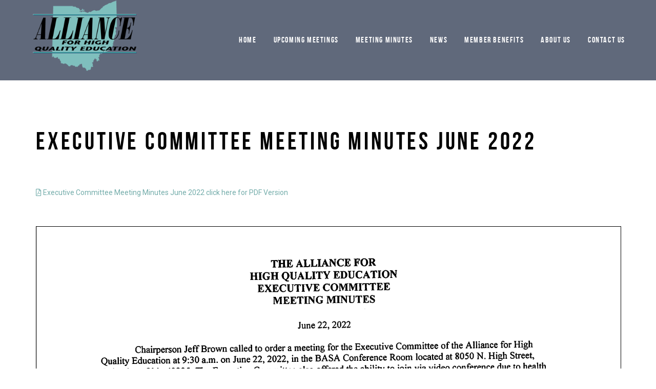

--- FILE ---
content_type: text/html; charset=utf-8
request_url: https://www.google.com/recaptcha/api2/anchor?ar=1&k=6LdC6YAUAAAAAJZqzC0oCETnMWrp0D-_jUjJutDZ&co=aHR0cHM6Ly9haHFlLm9yZzo0NDM.&hl=en&v=7gg7H51Q-naNfhmCP3_R47ho&size=invisible&anchor-ms=20000&execute-ms=30000&cb=wj6e444bg817
body_size: 49197
content:
<!DOCTYPE HTML><html dir="ltr" lang="en"><head><meta http-equiv="Content-Type" content="text/html; charset=UTF-8">
<meta http-equiv="X-UA-Compatible" content="IE=edge">
<title>reCAPTCHA</title>
<style type="text/css">
/* cyrillic-ext */
@font-face {
  font-family: 'Roboto';
  font-style: normal;
  font-weight: 400;
  font-stretch: 100%;
  src: url(//fonts.gstatic.com/s/roboto/v48/KFO7CnqEu92Fr1ME7kSn66aGLdTylUAMa3GUBHMdazTgWw.woff2) format('woff2');
  unicode-range: U+0460-052F, U+1C80-1C8A, U+20B4, U+2DE0-2DFF, U+A640-A69F, U+FE2E-FE2F;
}
/* cyrillic */
@font-face {
  font-family: 'Roboto';
  font-style: normal;
  font-weight: 400;
  font-stretch: 100%;
  src: url(//fonts.gstatic.com/s/roboto/v48/KFO7CnqEu92Fr1ME7kSn66aGLdTylUAMa3iUBHMdazTgWw.woff2) format('woff2');
  unicode-range: U+0301, U+0400-045F, U+0490-0491, U+04B0-04B1, U+2116;
}
/* greek-ext */
@font-face {
  font-family: 'Roboto';
  font-style: normal;
  font-weight: 400;
  font-stretch: 100%;
  src: url(//fonts.gstatic.com/s/roboto/v48/KFO7CnqEu92Fr1ME7kSn66aGLdTylUAMa3CUBHMdazTgWw.woff2) format('woff2');
  unicode-range: U+1F00-1FFF;
}
/* greek */
@font-face {
  font-family: 'Roboto';
  font-style: normal;
  font-weight: 400;
  font-stretch: 100%;
  src: url(//fonts.gstatic.com/s/roboto/v48/KFO7CnqEu92Fr1ME7kSn66aGLdTylUAMa3-UBHMdazTgWw.woff2) format('woff2');
  unicode-range: U+0370-0377, U+037A-037F, U+0384-038A, U+038C, U+038E-03A1, U+03A3-03FF;
}
/* math */
@font-face {
  font-family: 'Roboto';
  font-style: normal;
  font-weight: 400;
  font-stretch: 100%;
  src: url(//fonts.gstatic.com/s/roboto/v48/KFO7CnqEu92Fr1ME7kSn66aGLdTylUAMawCUBHMdazTgWw.woff2) format('woff2');
  unicode-range: U+0302-0303, U+0305, U+0307-0308, U+0310, U+0312, U+0315, U+031A, U+0326-0327, U+032C, U+032F-0330, U+0332-0333, U+0338, U+033A, U+0346, U+034D, U+0391-03A1, U+03A3-03A9, U+03B1-03C9, U+03D1, U+03D5-03D6, U+03F0-03F1, U+03F4-03F5, U+2016-2017, U+2034-2038, U+203C, U+2040, U+2043, U+2047, U+2050, U+2057, U+205F, U+2070-2071, U+2074-208E, U+2090-209C, U+20D0-20DC, U+20E1, U+20E5-20EF, U+2100-2112, U+2114-2115, U+2117-2121, U+2123-214F, U+2190, U+2192, U+2194-21AE, U+21B0-21E5, U+21F1-21F2, U+21F4-2211, U+2213-2214, U+2216-22FF, U+2308-230B, U+2310, U+2319, U+231C-2321, U+2336-237A, U+237C, U+2395, U+239B-23B7, U+23D0, U+23DC-23E1, U+2474-2475, U+25AF, U+25B3, U+25B7, U+25BD, U+25C1, U+25CA, U+25CC, U+25FB, U+266D-266F, U+27C0-27FF, U+2900-2AFF, U+2B0E-2B11, U+2B30-2B4C, U+2BFE, U+3030, U+FF5B, U+FF5D, U+1D400-1D7FF, U+1EE00-1EEFF;
}
/* symbols */
@font-face {
  font-family: 'Roboto';
  font-style: normal;
  font-weight: 400;
  font-stretch: 100%;
  src: url(//fonts.gstatic.com/s/roboto/v48/KFO7CnqEu92Fr1ME7kSn66aGLdTylUAMaxKUBHMdazTgWw.woff2) format('woff2');
  unicode-range: U+0001-000C, U+000E-001F, U+007F-009F, U+20DD-20E0, U+20E2-20E4, U+2150-218F, U+2190, U+2192, U+2194-2199, U+21AF, U+21E6-21F0, U+21F3, U+2218-2219, U+2299, U+22C4-22C6, U+2300-243F, U+2440-244A, U+2460-24FF, U+25A0-27BF, U+2800-28FF, U+2921-2922, U+2981, U+29BF, U+29EB, U+2B00-2BFF, U+4DC0-4DFF, U+FFF9-FFFB, U+10140-1018E, U+10190-1019C, U+101A0, U+101D0-101FD, U+102E0-102FB, U+10E60-10E7E, U+1D2C0-1D2D3, U+1D2E0-1D37F, U+1F000-1F0FF, U+1F100-1F1AD, U+1F1E6-1F1FF, U+1F30D-1F30F, U+1F315, U+1F31C, U+1F31E, U+1F320-1F32C, U+1F336, U+1F378, U+1F37D, U+1F382, U+1F393-1F39F, U+1F3A7-1F3A8, U+1F3AC-1F3AF, U+1F3C2, U+1F3C4-1F3C6, U+1F3CA-1F3CE, U+1F3D4-1F3E0, U+1F3ED, U+1F3F1-1F3F3, U+1F3F5-1F3F7, U+1F408, U+1F415, U+1F41F, U+1F426, U+1F43F, U+1F441-1F442, U+1F444, U+1F446-1F449, U+1F44C-1F44E, U+1F453, U+1F46A, U+1F47D, U+1F4A3, U+1F4B0, U+1F4B3, U+1F4B9, U+1F4BB, U+1F4BF, U+1F4C8-1F4CB, U+1F4D6, U+1F4DA, U+1F4DF, U+1F4E3-1F4E6, U+1F4EA-1F4ED, U+1F4F7, U+1F4F9-1F4FB, U+1F4FD-1F4FE, U+1F503, U+1F507-1F50B, U+1F50D, U+1F512-1F513, U+1F53E-1F54A, U+1F54F-1F5FA, U+1F610, U+1F650-1F67F, U+1F687, U+1F68D, U+1F691, U+1F694, U+1F698, U+1F6AD, U+1F6B2, U+1F6B9-1F6BA, U+1F6BC, U+1F6C6-1F6CF, U+1F6D3-1F6D7, U+1F6E0-1F6EA, U+1F6F0-1F6F3, U+1F6F7-1F6FC, U+1F700-1F7FF, U+1F800-1F80B, U+1F810-1F847, U+1F850-1F859, U+1F860-1F887, U+1F890-1F8AD, U+1F8B0-1F8BB, U+1F8C0-1F8C1, U+1F900-1F90B, U+1F93B, U+1F946, U+1F984, U+1F996, U+1F9E9, U+1FA00-1FA6F, U+1FA70-1FA7C, U+1FA80-1FA89, U+1FA8F-1FAC6, U+1FACE-1FADC, U+1FADF-1FAE9, U+1FAF0-1FAF8, U+1FB00-1FBFF;
}
/* vietnamese */
@font-face {
  font-family: 'Roboto';
  font-style: normal;
  font-weight: 400;
  font-stretch: 100%;
  src: url(//fonts.gstatic.com/s/roboto/v48/KFO7CnqEu92Fr1ME7kSn66aGLdTylUAMa3OUBHMdazTgWw.woff2) format('woff2');
  unicode-range: U+0102-0103, U+0110-0111, U+0128-0129, U+0168-0169, U+01A0-01A1, U+01AF-01B0, U+0300-0301, U+0303-0304, U+0308-0309, U+0323, U+0329, U+1EA0-1EF9, U+20AB;
}
/* latin-ext */
@font-face {
  font-family: 'Roboto';
  font-style: normal;
  font-weight: 400;
  font-stretch: 100%;
  src: url(//fonts.gstatic.com/s/roboto/v48/KFO7CnqEu92Fr1ME7kSn66aGLdTylUAMa3KUBHMdazTgWw.woff2) format('woff2');
  unicode-range: U+0100-02BA, U+02BD-02C5, U+02C7-02CC, U+02CE-02D7, U+02DD-02FF, U+0304, U+0308, U+0329, U+1D00-1DBF, U+1E00-1E9F, U+1EF2-1EFF, U+2020, U+20A0-20AB, U+20AD-20C0, U+2113, U+2C60-2C7F, U+A720-A7FF;
}
/* latin */
@font-face {
  font-family: 'Roboto';
  font-style: normal;
  font-weight: 400;
  font-stretch: 100%;
  src: url(//fonts.gstatic.com/s/roboto/v48/KFO7CnqEu92Fr1ME7kSn66aGLdTylUAMa3yUBHMdazQ.woff2) format('woff2');
  unicode-range: U+0000-00FF, U+0131, U+0152-0153, U+02BB-02BC, U+02C6, U+02DA, U+02DC, U+0304, U+0308, U+0329, U+2000-206F, U+20AC, U+2122, U+2191, U+2193, U+2212, U+2215, U+FEFF, U+FFFD;
}
/* cyrillic-ext */
@font-face {
  font-family: 'Roboto';
  font-style: normal;
  font-weight: 500;
  font-stretch: 100%;
  src: url(//fonts.gstatic.com/s/roboto/v48/KFO7CnqEu92Fr1ME7kSn66aGLdTylUAMa3GUBHMdazTgWw.woff2) format('woff2');
  unicode-range: U+0460-052F, U+1C80-1C8A, U+20B4, U+2DE0-2DFF, U+A640-A69F, U+FE2E-FE2F;
}
/* cyrillic */
@font-face {
  font-family: 'Roboto';
  font-style: normal;
  font-weight: 500;
  font-stretch: 100%;
  src: url(//fonts.gstatic.com/s/roboto/v48/KFO7CnqEu92Fr1ME7kSn66aGLdTylUAMa3iUBHMdazTgWw.woff2) format('woff2');
  unicode-range: U+0301, U+0400-045F, U+0490-0491, U+04B0-04B1, U+2116;
}
/* greek-ext */
@font-face {
  font-family: 'Roboto';
  font-style: normal;
  font-weight: 500;
  font-stretch: 100%;
  src: url(//fonts.gstatic.com/s/roboto/v48/KFO7CnqEu92Fr1ME7kSn66aGLdTylUAMa3CUBHMdazTgWw.woff2) format('woff2');
  unicode-range: U+1F00-1FFF;
}
/* greek */
@font-face {
  font-family: 'Roboto';
  font-style: normal;
  font-weight: 500;
  font-stretch: 100%;
  src: url(//fonts.gstatic.com/s/roboto/v48/KFO7CnqEu92Fr1ME7kSn66aGLdTylUAMa3-UBHMdazTgWw.woff2) format('woff2');
  unicode-range: U+0370-0377, U+037A-037F, U+0384-038A, U+038C, U+038E-03A1, U+03A3-03FF;
}
/* math */
@font-face {
  font-family: 'Roboto';
  font-style: normal;
  font-weight: 500;
  font-stretch: 100%;
  src: url(//fonts.gstatic.com/s/roboto/v48/KFO7CnqEu92Fr1ME7kSn66aGLdTylUAMawCUBHMdazTgWw.woff2) format('woff2');
  unicode-range: U+0302-0303, U+0305, U+0307-0308, U+0310, U+0312, U+0315, U+031A, U+0326-0327, U+032C, U+032F-0330, U+0332-0333, U+0338, U+033A, U+0346, U+034D, U+0391-03A1, U+03A3-03A9, U+03B1-03C9, U+03D1, U+03D5-03D6, U+03F0-03F1, U+03F4-03F5, U+2016-2017, U+2034-2038, U+203C, U+2040, U+2043, U+2047, U+2050, U+2057, U+205F, U+2070-2071, U+2074-208E, U+2090-209C, U+20D0-20DC, U+20E1, U+20E5-20EF, U+2100-2112, U+2114-2115, U+2117-2121, U+2123-214F, U+2190, U+2192, U+2194-21AE, U+21B0-21E5, U+21F1-21F2, U+21F4-2211, U+2213-2214, U+2216-22FF, U+2308-230B, U+2310, U+2319, U+231C-2321, U+2336-237A, U+237C, U+2395, U+239B-23B7, U+23D0, U+23DC-23E1, U+2474-2475, U+25AF, U+25B3, U+25B7, U+25BD, U+25C1, U+25CA, U+25CC, U+25FB, U+266D-266F, U+27C0-27FF, U+2900-2AFF, U+2B0E-2B11, U+2B30-2B4C, U+2BFE, U+3030, U+FF5B, U+FF5D, U+1D400-1D7FF, U+1EE00-1EEFF;
}
/* symbols */
@font-face {
  font-family: 'Roboto';
  font-style: normal;
  font-weight: 500;
  font-stretch: 100%;
  src: url(//fonts.gstatic.com/s/roboto/v48/KFO7CnqEu92Fr1ME7kSn66aGLdTylUAMaxKUBHMdazTgWw.woff2) format('woff2');
  unicode-range: U+0001-000C, U+000E-001F, U+007F-009F, U+20DD-20E0, U+20E2-20E4, U+2150-218F, U+2190, U+2192, U+2194-2199, U+21AF, U+21E6-21F0, U+21F3, U+2218-2219, U+2299, U+22C4-22C6, U+2300-243F, U+2440-244A, U+2460-24FF, U+25A0-27BF, U+2800-28FF, U+2921-2922, U+2981, U+29BF, U+29EB, U+2B00-2BFF, U+4DC0-4DFF, U+FFF9-FFFB, U+10140-1018E, U+10190-1019C, U+101A0, U+101D0-101FD, U+102E0-102FB, U+10E60-10E7E, U+1D2C0-1D2D3, U+1D2E0-1D37F, U+1F000-1F0FF, U+1F100-1F1AD, U+1F1E6-1F1FF, U+1F30D-1F30F, U+1F315, U+1F31C, U+1F31E, U+1F320-1F32C, U+1F336, U+1F378, U+1F37D, U+1F382, U+1F393-1F39F, U+1F3A7-1F3A8, U+1F3AC-1F3AF, U+1F3C2, U+1F3C4-1F3C6, U+1F3CA-1F3CE, U+1F3D4-1F3E0, U+1F3ED, U+1F3F1-1F3F3, U+1F3F5-1F3F7, U+1F408, U+1F415, U+1F41F, U+1F426, U+1F43F, U+1F441-1F442, U+1F444, U+1F446-1F449, U+1F44C-1F44E, U+1F453, U+1F46A, U+1F47D, U+1F4A3, U+1F4B0, U+1F4B3, U+1F4B9, U+1F4BB, U+1F4BF, U+1F4C8-1F4CB, U+1F4D6, U+1F4DA, U+1F4DF, U+1F4E3-1F4E6, U+1F4EA-1F4ED, U+1F4F7, U+1F4F9-1F4FB, U+1F4FD-1F4FE, U+1F503, U+1F507-1F50B, U+1F50D, U+1F512-1F513, U+1F53E-1F54A, U+1F54F-1F5FA, U+1F610, U+1F650-1F67F, U+1F687, U+1F68D, U+1F691, U+1F694, U+1F698, U+1F6AD, U+1F6B2, U+1F6B9-1F6BA, U+1F6BC, U+1F6C6-1F6CF, U+1F6D3-1F6D7, U+1F6E0-1F6EA, U+1F6F0-1F6F3, U+1F6F7-1F6FC, U+1F700-1F7FF, U+1F800-1F80B, U+1F810-1F847, U+1F850-1F859, U+1F860-1F887, U+1F890-1F8AD, U+1F8B0-1F8BB, U+1F8C0-1F8C1, U+1F900-1F90B, U+1F93B, U+1F946, U+1F984, U+1F996, U+1F9E9, U+1FA00-1FA6F, U+1FA70-1FA7C, U+1FA80-1FA89, U+1FA8F-1FAC6, U+1FACE-1FADC, U+1FADF-1FAE9, U+1FAF0-1FAF8, U+1FB00-1FBFF;
}
/* vietnamese */
@font-face {
  font-family: 'Roboto';
  font-style: normal;
  font-weight: 500;
  font-stretch: 100%;
  src: url(//fonts.gstatic.com/s/roboto/v48/KFO7CnqEu92Fr1ME7kSn66aGLdTylUAMa3OUBHMdazTgWw.woff2) format('woff2');
  unicode-range: U+0102-0103, U+0110-0111, U+0128-0129, U+0168-0169, U+01A0-01A1, U+01AF-01B0, U+0300-0301, U+0303-0304, U+0308-0309, U+0323, U+0329, U+1EA0-1EF9, U+20AB;
}
/* latin-ext */
@font-face {
  font-family: 'Roboto';
  font-style: normal;
  font-weight: 500;
  font-stretch: 100%;
  src: url(//fonts.gstatic.com/s/roboto/v48/KFO7CnqEu92Fr1ME7kSn66aGLdTylUAMa3KUBHMdazTgWw.woff2) format('woff2');
  unicode-range: U+0100-02BA, U+02BD-02C5, U+02C7-02CC, U+02CE-02D7, U+02DD-02FF, U+0304, U+0308, U+0329, U+1D00-1DBF, U+1E00-1E9F, U+1EF2-1EFF, U+2020, U+20A0-20AB, U+20AD-20C0, U+2113, U+2C60-2C7F, U+A720-A7FF;
}
/* latin */
@font-face {
  font-family: 'Roboto';
  font-style: normal;
  font-weight: 500;
  font-stretch: 100%;
  src: url(//fonts.gstatic.com/s/roboto/v48/KFO7CnqEu92Fr1ME7kSn66aGLdTylUAMa3yUBHMdazQ.woff2) format('woff2');
  unicode-range: U+0000-00FF, U+0131, U+0152-0153, U+02BB-02BC, U+02C6, U+02DA, U+02DC, U+0304, U+0308, U+0329, U+2000-206F, U+20AC, U+2122, U+2191, U+2193, U+2212, U+2215, U+FEFF, U+FFFD;
}
/* cyrillic-ext */
@font-face {
  font-family: 'Roboto';
  font-style: normal;
  font-weight: 900;
  font-stretch: 100%;
  src: url(//fonts.gstatic.com/s/roboto/v48/KFO7CnqEu92Fr1ME7kSn66aGLdTylUAMa3GUBHMdazTgWw.woff2) format('woff2');
  unicode-range: U+0460-052F, U+1C80-1C8A, U+20B4, U+2DE0-2DFF, U+A640-A69F, U+FE2E-FE2F;
}
/* cyrillic */
@font-face {
  font-family: 'Roboto';
  font-style: normal;
  font-weight: 900;
  font-stretch: 100%;
  src: url(//fonts.gstatic.com/s/roboto/v48/KFO7CnqEu92Fr1ME7kSn66aGLdTylUAMa3iUBHMdazTgWw.woff2) format('woff2');
  unicode-range: U+0301, U+0400-045F, U+0490-0491, U+04B0-04B1, U+2116;
}
/* greek-ext */
@font-face {
  font-family: 'Roboto';
  font-style: normal;
  font-weight: 900;
  font-stretch: 100%;
  src: url(//fonts.gstatic.com/s/roboto/v48/KFO7CnqEu92Fr1ME7kSn66aGLdTylUAMa3CUBHMdazTgWw.woff2) format('woff2');
  unicode-range: U+1F00-1FFF;
}
/* greek */
@font-face {
  font-family: 'Roboto';
  font-style: normal;
  font-weight: 900;
  font-stretch: 100%;
  src: url(//fonts.gstatic.com/s/roboto/v48/KFO7CnqEu92Fr1ME7kSn66aGLdTylUAMa3-UBHMdazTgWw.woff2) format('woff2');
  unicode-range: U+0370-0377, U+037A-037F, U+0384-038A, U+038C, U+038E-03A1, U+03A3-03FF;
}
/* math */
@font-face {
  font-family: 'Roboto';
  font-style: normal;
  font-weight: 900;
  font-stretch: 100%;
  src: url(//fonts.gstatic.com/s/roboto/v48/KFO7CnqEu92Fr1ME7kSn66aGLdTylUAMawCUBHMdazTgWw.woff2) format('woff2');
  unicode-range: U+0302-0303, U+0305, U+0307-0308, U+0310, U+0312, U+0315, U+031A, U+0326-0327, U+032C, U+032F-0330, U+0332-0333, U+0338, U+033A, U+0346, U+034D, U+0391-03A1, U+03A3-03A9, U+03B1-03C9, U+03D1, U+03D5-03D6, U+03F0-03F1, U+03F4-03F5, U+2016-2017, U+2034-2038, U+203C, U+2040, U+2043, U+2047, U+2050, U+2057, U+205F, U+2070-2071, U+2074-208E, U+2090-209C, U+20D0-20DC, U+20E1, U+20E5-20EF, U+2100-2112, U+2114-2115, U+2117-2121, U+2123-214F, U+2190, U+2192, U+2194-21AE, U+21B0-21E5, U+21F1-21F2, U+21F4-2211, U+2213-2214, U+2216-22FF, U+2308-230B, U+2310, U+2319, U+231C-2321, U+2336-237A, U+237C, U+2395, U+239B-23B7, U+23D0, U+23DC-23E1, U+2474-2475, U+25AF, U+25B3, U+25B7, U+25BD, U+25C1, U+25CA, U+25CC, U+25FB, U+266D-266F, U+27C0-27FF, U+2900-2AFF, U+2B0E-2B11, U+2B30-2B4C, U+2BFE, U+3030, U+FF5B, U+FF5D, U+1D400-1D7FF, U+1EE00-1EEFF;
}
/* symbols */
@font-face {
  font-family: 'Roboto';
  font-style: normal;
  font-weight: 900;
  font-stretch: 100%;
  src: url(//fonts.gstatic.com/s/roboto/v48/KFO7CnqEu92Fr1ME7kSn66aGLdTylUAMaxKUBHMdazTgWw.woff2) format('woff2');
  unicode-range: U+0001-000C, U+000E-001F, U+007F-009F, U+20DD-20E0, U+20E2-20E4, U+2150-218F, U+2190, U+2192, U+2194-2199, U+21AF, U+21E6-21F0, U+21F3, U+2218-2219, U+2299, U+22C4-22C6, U+2300-243F, U+2440-244A, U+2460-24FF, U+25A0-27BF, U+2800-28FF, U+2921-2922, U+2981, U+29BF, U+29EB, U+2B00-2BFF, U+4DC0-4DFF, U+FFF9-FFFB, U+10140-1018E, U+10190-1019C, U+101A0, U+101D0-101FD, U+102E0-102FB, U+10E60-10E7E, U+1D2C0-1D2D3, U+1D2E0-1D37F, U+1F000-1F0FF, U+1F100-1F1AD, U+1F1E6-1F1FF, U+1F30D-1F30F, U+1F315, U+1F31C, U+1F31E, U+1F320-1F32C, U+1F336, U+1F378, U+1F37D, U+1F382, U+1F393-1F39F, U+1F3A7-1F3A8, U+1F3AC-1F3AF, U+1F3C2, U+1F3C4-1F3C6, U+1F3CA-1F3CE, U+1F3D4-1F3E0, U+1F3ED, U+1F3F1-1F3F3, U+1F3F5-1F3F7, U+1F408, U+1F415, U+1F41F, U+1F426, U+1F43F, U+1F441-1F442, U+1F444, U+1F446-1F449, U+1F44C-1F44E, U+1F453, U+1F46A, U+1F47D, U+1F4A3, U+1F4B0, U+1F4B3, U+1F4B9, U+1F4BB, U+1F4BF, U+1F4C8-1F4CB, U+1F4D6, U+1F4DA, U+1F4DF, U+1F4E3-1F4E6, U+1F4EA-1F4ED, U+1F4F7, U+1F4F9-1F4FB, U+1F4FD-1F4FE, U+1F503, U+1F507-1F50B, U+1F50D, U+1F512-1F513, U+1F53E-1F54A, U+1F54F-1F5FA, U+1F610, U+1F650-1F67F, U+1F687, U+1F68D, U+1F691, U+1F694, U+1F698, U+1F6AD, U+1F6B2, U+1F6B9-1F6BA, U+1F6BC, U+1F6C6-1F6CF, U+1F6D3-1F6D7, U+1F6E0-1F6EA, U+1F6F0-1F6F3, U+1F6F7-1F6FC, U+1F700-1F7FF, U+1F800-1F80B, U+1F810-1F847, U+1F850-1F859, U+1F860-1F887, U+1F890-1F8AD, U+1F8B0-1F8BB, U+1F8C0-1F8C1, U+1F900-1F90B, U+1F93B, U+1F946, U+1F984, U+1F996, U+1F9E9, U+1FA00-1FA6F, U+1FA70-1FA7C, U+1FA80-1FA89, U+1FA8F-1FAC6, U+1FACE-1FADC, U+1FADF-1FAE9, U+1FAF0-1FAF8, U+1FB00-1FBFF;
}
/* vietnamese */
@font-face {
  font-family: 'Roboto';
  font-style: normal;
  font-weight: 900;
  font-stretch: 100%;
  src: url(//fonts.gstatic.com/s/roboto/v48/KFO7CnqEu92Fr1ME7kSn66aGLdTylUAMa3OUBHMdazTgWw.woff2) format('woff2');
  unicode-range: U+0102-0103, U+0110-0111, U+0128-0129, U+0168-0169, U+01A0-01A1, U+01AF-01B0, U+0300-0301, U+0303-0304, U+0308-0309, U+0323, U+0329, U+1EA0-1EF9, U+20AB;
}
/* latin-ext */
@font-face {
  font-family: 'Roboto';
  font-style: normal;
  font-weight: 900;
  font-stretch: 100%;
  src: url(//fonts.gstatic.com/s/roboto/v48/KFO7CnqEu92Fr1ME7kSn66aGLdTylUAMa3KUBHMdazTgWw.woff2) format('woff2');
  unicode-range: U+0100-02BA, U+02BD-02C5, U+02C7-02CC, U+02CE-02D7, U+02DD-02FF, U+0304, U+0308, U+0329, U+1D00-1DBF, U+1E00-1E9F, U+1EF2-1EFF, U+2020, U+20A0-20AB, U+20AD-20C0, U+2113, U+2C60-2C7F, U+A720-A7FF;
}
/* latin */
@font-face {
  font-family: 'Roboto';
  font-style: normal;
  font-weight: 900;
  font-stretch: 100%;
  src: url(//fonts.gstatic.com/s/roboto/v48/KFO7CnqEu92Fr1ME7kSn66aGLdTylUAMa3yUBHMdazQ.woff2) format('woff2');
  unicode-range: U+0000-00FF, U+0131, U+0152-0153, U+02BB-02BC, U+02C6, U+02DA, U+02DC, U+0304, U+0308, U+0329, U+2000-206F, U+20AC, U+2122, U+2191, U+2193, U+2212, U+2215, U+FEFF, U+FFFD;
}

</style>
<link rel="stylesheet" type="text/css" href="https://www.gstatic.com/recaptcha/releases/7gg7H51Q-naNfhmCP3_R47ho/styles__ltr.css">
<script nonce="YX6GkYGnagfiT5En5Yhw_w" type="text/javascript">window['__recaptcha_api'] = 'https://www.google.com/recaptcha/api2/';</script>
<script type="text/javascript" src="https://www.gstatic.com/recaptcha/releases/7gg7H51Q-naNfhmCP3_R47ho/recaptcha__en.js" nonce="YX6GkYGnagfiT5En5Yhw_w">
      
    </script></head>
<body><div id="rc-anchor-alert" class="rc-anchor-alert"></div>
<input type="hidden" id="recaptcha-token" value="[base64]">
<script type="text/javascript" nonce="YX6GkYGnagfiT5En5Yhw_w">
      recaptcha.anchor.Main.init("[\x22ainput\x22,[\x22bgdata\x22,\x22\x22,\[base64]/[base64]/[base64]/[base64]/[base64]/[base64]/[base64]/[base64]/[base64]/[base64]\\u003d\x22,\[base64]\\u003d\x22,\x22QC1QJcKZw5nCojJDw7DDuMKFw5/CjmogasOSfx0XWB0Jw7MVc1ZkWsKyw49xPWhuWnPDhcKtw4zCrcK4w6t2bQguwrfCuDrClj3DrcOLwqwbLMOlEX5dw51QDcKnwpguEsOww40uwr/DiUzCksOSE8OCX8KiDMKSccKXfcOiwrwOHxLDg0vDvhgCwqlBwpI3KFQkHMK5P8ORGcOzZsO8ZsOywoPCgV/CncKawq0cYsO2KsKbwpMjNMKbScOMwq3DuTs8woEQQBPDg8KAXMOHDMOtwqJJw6HCp8OBBQZOQcKYM8OLQMKeMgBfIMKFw6bCpSvDlMOswo59D8KxA3QqZMOowrjCgsOmQMOsw4URAcONw5IMdU/DlULDqsOFwoxhT8K8w7c7KRBBwqoPHcOAFcOlw5APbcKPCSoBwrTCs8KYwrRHw7bDn8K6Ik3Co2DCjmkNK8K5w6czwqXCjFMgRkELK2oqwpMYKEhCP8OxMW0CHFzCmsKtIcKzwqTDjMOSw4XDkB0sD8KYwoLDkS1uI8Oaw712CXrCqRZkan0Ow6nDmMO/wonDgUDDlRddLMK/XkwUwqHDl0RrworDqgDCoFNEwo7CoBcTHzTDgEp2wq3DsHTCj8Kowr4YTsKawr9+OyvDhQbDvU9hF8Ksw5sNd8OpCCgsLD5JNgjCglREJMO4KMONwrEDF3kUwr0fwpzCpXdpCMOQf8KVbC/[base64]/[base64]/A8OWw6QTw5hsb3bCtsOfwodMJg/[base64]/CncKZE8Opw7QVw6xiWEAiwroEPyzDmMKXw7zDmHccwoFZasK9E8OzDsK0wo0LOHlbw4bDp8OcKcKFw7nCgsO3RxVVScK2w5XDlcKQw5nDg8KuOn3CisKHw63Cpn7DngHDuCcjSwvDjsOGwqUGAMKDw7tXacO1b8OCw4ESYkvCoyDCuk/DuVTCicKfFQXDhAoPw5rDhg/CkMOELGFFw7jCksOcw5Qkw7x+LlpdSjVJMsKfwrxIw50Hw7fDtXY7w61bwrF4wrAlwrvCvMOuJsOpI15+DcKSwp5/[base64]/[base64]/wrEiJsKPfMO3wqY9w4fDlWxfwpxjwpvDscKqw57CuzVdw6LCjMOPCcKGw63Cj8OHw4gRbg8fKcO5dcONESMDwq4YJcOXwoPDmjkPLT7CssKdwqhWFMK0UEzDg8KsPn4swqxJw47DplrCqHxqMDjCosKMEsKewrooZC5+Mz0MSsKCw5x/[base64]/[base64]/w6fDv8Oiw68RwqNyw7zCiWlkw4d6w697fcKpwp7Dq8O7EcK8w4vDkB/[base64]/DoMOjOcOHCsK0b8K7w7HDhMKLwrhmVE9fbVZEGsK4w5vCpsOzwrDCosKow7dIwpcHaXYoWw/CuCtTw641PMONwp3CtivDm8KBZx/[base64]/DgyAtwrHDoi3DkAIKImYRw6ACaMKAG8Kew7k8w7AOB8Onw6vCoEXCpizCpcORw7/Cp8OrXgTDlzDChwdywqAew61rDCYdwqjDq8K7LlBcXMOvwrdBKmF7wql7OGrCl0h/[base64]/Dn2zDgHbDrX8cwo5Owo4Iw4FewqXCuCrCgS3Ciyhjw7oiw4ROw5TDnMKzwqbCmcOyOGTDv8K0aW0dw6J5woRlwqp0w5gSOF1Fw4jCiMOpw4zCisObwrdrd25cwrRZOX/DpcO9wqPCg8KawrhDw7sYGhJkTC1VTwRMw4xgwrjCm8K6wqbCtRHDmMKUw43DhGdFw7x2w5VSw4jDijjDp8K3w6bDuMOMw6zCpRkBccO9XsK3w7R/[base64]/CujJBwoFMMlPCnFkNaUjCkcOZw4o5woRXCsO9NcO0wpDDqsKYdVvDgsO2XMOJchEHFMOxYQ1sOcOJwrUqw6XDgknDkjfDsFxmdwJTcsKhwpPCsMKKalrCp8K0AcOJSsOPwrLDgz4RQxZ4wqrDg8Ojwq9Dw4/Dk0DCkDnDh185wr3Cu2fDqT/Cu1s4w5gVP1Jdwq7DgGjCucOGw7TCgwbDvsOkDsOQHMKawokgU2Ylwrx3w6k0bQ7Cp3/DiQjCjTrCqCvDvcK9BMO9woh1wqrClB3DgMKkwrYuwqrDrMOuU3pQUMKaOcKiwoJewow/w5cQD2fDtQHDmMO0Vi/CocOeRxZAw6d0NcK/wrU3wo1+XBJLw6TDnTzDlwXDkcOjDcOBO27DsCdCecOdw6rDjsOqw7HCnRdKeTDCo1LCusOew73Dth/CljvCi8KiRgHDg2nDj3DCiz/DgmLDrMKIwqw2VcK6O13Ckm57LAfCmMKkw6kMwq0LTcOowo9ewrrCgcOHw5ABwqfDiMKkw4DChmjDgTccwrnDoAHCmC0wTVJBYFA+w44+S8OXw6Qqw5RowpnDnyzDp2l5Mylnw7LCvcOUOQ0Wwq/Dk8KWw6/CgsOpCjTCkMK9RkrCoTHDvgLDtcO8w73Chix2wqsZeTttMsK/D2rDoVoLG0TDosKLw4nDusOtZ3zDvMKAw44NDcKbw7zCv8OGw6PCrMK5WMOXwrtwwrA/wpXCiMKUwpXDhsKLwo3DvMOTwqbCk089PBjCscKLdcOyexRwwoBWw6LCnMOIw5jClALChMKNw57DvF5Pdn1UBQ/[base64]/DtyjCt8KDBENbw5ESDsKBwow2RsK1wpMQBX3Cjk7CpjBfwrHDusKIw7kkwp1ZbQPDlMOzw47DtREQwq3CjAfDvcOAOWV2wodpCsOow5xsLMOmLcKlRMKPwozCo8O2wrsMY8Ksw4sNVDnDjiZQH1/DgS1FScKqMsOLCA8bw5hDwovDhMOTZ8O0w43Dj8OkAsOqNcOQYcKjwo/[base64]/[base64]/w4zCgCDChQcZccKyW8KZKsO5YcKpD0nCsCwDICw7cWPDty98w5HDjcOAQ8Okw79VecKbMMKdXMOASVp2HCNdNHLDpVYIw6N/w6HDiAZEbcKmworDiMOxGMOrw4lDBBIQO8Kxw4zCnAzCpCDCk8O7Z0pUw7oSwoJvRsKRbS3CtsOtwq3ChDPCtBkmw7PDnBrDrg7Cp0Ztwo/Cr8K7woVZw49WOsKMFkzCjcKsJsK0wp3Dtx8ywrvDgMKmUjFHCsKyGD0bF8OzXGvDncKzw4TDjmRTPTgow7zCrMO/w7tVwrXDsXTCrhlgw63CpiROwqkDbTU2ZmDCjcKzw4jCksKxw6c3HyzCrnh1wpd2PsKFRsKTwqnCuwolcQbClUTCsFk2w6A/[base64]/Dn8K9w60eGyrCjsOCwq3CpUTCv3cCwr4Iw4JEw4HDo3HCgcOOG8KSw4wRC8K3b8O5wphnG8OUw6pvw6jCiMK0w5XCtxbCjXFMXsOzw6kRGTDCv8OKEsKoGsOqbR0rc0/Cq8OwewYNW8KJbcOSw4gtFkbDjiYgEgovwrUZw7JgQsK5JcOgw47DgBnCjmFxe1TDqDvDosK2C8K4YR0GwpQnZyTCs2VIwrwdw77DgsKdM1LCk0/CmcKFT8KiXcOow6UsfMOWOMOzdEPDvBpqL8OWwonCnC0Uw7vDnMOVdsKvbcKMGUF4w5l0wrxFw4kFOzIEZEjCkCrCjsOPAwEew7bCk8Kqw7PCkjJEwpNqwpXCtjrDqRA2w5jCvMONAMOKAMKLw795KcKwwpIQwp/Cv8KrbhECe8O3JsKMw6bDp0cTw4sdwrXCr2/DrEtrb8O0w5xgwrhxMlzDsMK9SXrDlidhYsOcT03DqFHDqFnDpxURPMK8AMO2wqjDtMOnw6vDmMKCfsKIw67ClBPDsWTDlitnwplkw45gwrZtI8KPw7/DrcOBGcKUwojChSzDiMKzcMOLwqPCm8Oww5/DmMKnw65Mw5QAwoZ6WAzCvRDDvF4SScKtdMK4ZcOlw43CghxEw54TZDLCoV4Pw680XhzDmsKlwobDvsOawrzDtxEHw4XCvsOSIMOkwpVdw5IdHMKRw7dzMsKOwrjDh0nDisKPw4LCnQ0WJcKRwpxFGjfDmMOMUkHDg8OxDVh0QS/[base64]/Ds20Xw7bDj8O7w4pVIsOyJgXCn8KsVDXCqV9qW8O5G8KmwovDscKxS8KsEcONBVRkwpzCp8OJwoXCs8OafC7DhsOkwogsKMK1w7rDpMKOwoRKMi3CvcKRSCR7VAfDusOjw5DClMKQXkwEWsOgN8Oyw4wtwq0aZH/Dk8Ohwp0pwo/CmUXDhWfDucKpUMOtUhEHXcOYwoh+w6/DmG/DrcO4IsOwfg7DqsKAWcKjw4gMQSoEIhloSsOjdGfClsOrL8OowqTDksOLC8O8w5p6wozCpsKpw5UnwpIJFsO2IBZ+wrJKXsOqwrVFwo4ww6vDpMKOwrfDjyzCuMKpFsKBKkkmfVpeGcOER8K/wolpw7TDm8OVw6PDoMKHwovCuSoIAUgWInZOJj8+w4PCrcKtJ8O7eQbCt13DpMORwpzDvjjDmcOswpczKUbCm0tRw5ICIsO+wrgjwqV6G3TDmsOjAsO/woxFQR8/w4zDtcO5NRLDgcOiwrvDjAvDvcKADCIfwpV+wpo5TsO5w7FCQnfCkEZDw7YcGMOXe3HCtjrCqTnCrQJKHcKoPcKMdMOYK8ObccO8wpwmD05cFRTCnsO2aBTDv8OAw5rDvSDDmcOkw6EifQDDrTDCuFB5wokZe8KORcOnwrxqckccTcOuwrJ9IcOsRB3DhS/[base64]/[base64]/w7V0wpPDnT/DvngwCT8feHfDocK5w6x5WmU/w47DjcKEw47DvGfCocOSR3B7wpzCgWILGsKawpvDg8OpTcOgL8Kawo7CoGl/HWTDhT3DrMOWw6XDhFrCjcKQDTrCkcKiw4MqQCjCsmjDtlzDlyjCrwwXw6/DiThYbz4QS8KxTTgAYznCtsKmWn0uZsOqCsK1wp9GwrVEXsKzOWhwwpDDrsKNFyvCqMKNP8KSwrFxwoMCIyVRwo3DqSXDggY3w60Gw7lgI8O1wrYXNDHChMOEQGxjw6TDqsKnw5HDkcOIwoTDgknDuDDCoFPDq0TDi8KoRkzCt3UuJMOtw554w5TCsVrCkcOcZn/[base64]/ORfDtcOrw6TDkcKUw4QXw4Eyw77CtFTClUN3ZsKvHhs+WhjCicK5LTHDu8OKwr/[base64]/DhjtHwpvDqCQLScOKHFIIDMK3H8KoKiXDrcK9EcOPw5DDtsKzOhxrwqJNSQsuwqVTwqDDksKRw5bDth7CvcK/w6sKEMOvTU3Dn8OSbCQiwqPCmWDCjMKPDcK7QVVOMRrDgsOnw4PChG7CuT/CisOywpREdcO3wpLCqmbCo20MwoJIJsK3wqLCm8Klw5TCusOqXwzDuMOJGD7CoR9vHMKiw6cgL19oejghw6ZUw5c2UVQowpjDgcO/[base64]/wp/CjMKjNcOhWsOnwqdYJsOkwoAPw6DCqMOvwpBawroTwoXDpTkyW2nDo8KOf8KQwp3DgMKOd8KeSMOTB2rDhMKZw5DChDBUwo/DmcKzGsOiw7k9AcKww7/CvjkeH1QTw6obY3/DvXtMw7jDn8KywqFywqfDisOUwr/CjsKwKnLColXCkCLDvcKEw7kfYMOFZMO4wqF/Ok/CpkfChiEUwpxQCmbCpsKqw5zDrh8tBjhcwqRawrhnwol5ZQTDvVzDnlZowqxawr0hw5Faw5zDgV3Dp8KGw6HDlsKQcAMcw5DDvQDDs8KWwqLCvyfCqkApVlYQw7LDskzDvgpJNMO5QsOow6UYH8Onw63DqcKUEMOFf1RfOyIxUMKIScKmwqo/G03CsMKwwoEaEmYiw6MzTSDDk3HDmlNqwpbChcOFSnbCriwhAMOfJcOtw7XDrCcBw55Xw6/ChTZmLsOaw5LCisORwojCvcK9wr0gYcK6w4EVw7bDgjhQcXsLMsKSwr/[base64]/ClVjDt2IJwo3DgS7Dp8KEOiscAgXCj8KBXsKGYlvClCLCm8Kyw4EDwq7ChTXDlFBgw6HDjG/[base64]/w5jDjBXCucKewpUiw4gtw4creEPDuHsXw4HCqU/DhcKHVcK7wpwEwp3CocKBQMO3ZMKswq9tYQ/Cmj1vAsKaV8OYWsKBwo8VJk/CvcOhUcKdwoTDpcOXwrUVJylXw4XCi8KnAMOOwpczRQjDpD3Co8OwdcOLK20iw5zDocK3w4E+H8ORwoRbb8OPwpBGecKOwppMbcOHOBYqwokZw53CvcKOw5/CkcKaUcKEwp7Cn1IGw6PCkWXDocKccMKxNMKew48bCcKONcKKw7YMU8Ouw73DrMKSS0IQw5N/EsO4w5Vsw7tBwp/DnjbCpHbCnsKxwrHDnsKGwprCiAjDisKKw6rCi8ONNMOKHVRfBgh3HGDDpmJ6w6vCnXTCicOZWjBQfsKFYVfDsxnCvzrCtsOhNMOaLCLDkcOsbWPCiMKABsO7ThrCsVzCvCrDlj9eLsKRwodyw4LCmMKXw5vDn2XCu2w1N11XbWh7UMK2BgV3w4vDusK/UyAWW8O7cXxswqTCscOxwoVawpfDuHTDq3/Dh8KJJD7Dr0Q0T24MCw1tw5QLw5TCt3vChcOxw7XChHYQwr3DpGAhw4jCvhN/Pi7CvkzDhcKDw4JxwpzCuMOtwqTDu8Kzw4gkHRRTfcKqBVdvw4jChMO4HcOxCMOqS8Kdw4HCrQQhA8OQLsO+wq98wpnDuBrDqFHDo8Kaw57DmU8Ff8OQM2Z3fiDCs8OQw6Qtw73Cq8OwJgzCliElFcOuwqhQw4g5wopOwq3Du8OFdH/DnsO7wr/CoGvDkcKsYcOJw69mw5rDtijChsKzC8OGGQoXTcOAw5LDkhMSe8K7OMO7wrd+GsOHNCYvKcOjIMObwpPDpThAKxglw5/DvMKQNXTCl8KMw4HDlBvCmHvDi1TCkz0vwoHCtsKXw57DnRAwD2F7wo10YsKwwrkLwrjCpBvDpjbDjg5qbyLCgMKPw4TCocOuTA3ChH/Cl0jDhgjCncK+YsKMFcOvwqZvDsKcw6JVX8KKwrYWRcOnwpFuUlJZS3zCusOdTx7CrAXDhmbDviXDn1ZHBcKhSDNKw6TDicKsw7Ngwo8WMsO5RS/[base64]/CssKQP13Dsml8wojCnMOcw6Fgwo3Cn8KSCcO/M1bDnWXDj8OBw6XCvDkFworDssKSwo/DlGh7wpgPw5J2VMK+PsKGwr7DklF9w4oPwr/DkikLw5fDgsKRSi/DucOdLsOPHTgbIU7CsCRqwqXDtMO9VcOWwoXCrcOTCl4Jw7FBw7k4KsO6NcKAADNAD8OeVykOw75QKcOOw7zDjklSbMOTOMKSBcOHw5dBwoJlwpPDhsKvw4bDuiAtXi/[base64]/Dml9ZOThRw4DDm8KINcOPSsKWw7YZwoTCpcKle8K9wr8Jwq/DrCQEWAZFw4XDt3h6FMO7w4A/wofDjsOQczdACsO1Nw3CgHXDrsOLJsKXPRfCi8O6wpLDqBvCnsKRaCEkw5VpbTzCgSkTwqAjPcKewo8/EsORRWLCtVoXw7ovw7rDo3Nwwq1QOcOPZVTCvRDCoH5PBRJSwqYzwr/CmVclwppow41dcQ/CgsOTGsODwrHCkRAtZCJjEATCvMOfw7bDi8OFwrRVeMOcWW5zwo/[base64]/CvngAw53DssOFPDMGwqXCknZPLmRow4LCjGIrTXHChzvDgV7Dh8K6wrjClWbDr3PCjsKRJU0NwrTDu8KSwpDDpcORCMKGwpI2SXvDnj8xwp7Dl1ZzZsK3aMOmZSHCsMKiA8KmacOQwrMZwovDon3CrMKsCsK4a8Orw7k/cMOow6hEwofDj8OZLm4ncsKow5RiXsKrQGPDpMOOwptQZsKFw4jCoBrDrCEEwqAMwodEasKgWMK8PRfDtWVmesO9wojCjMKZw6nDtcOZw5LDgXfDsW7CqsKaw6jChsK7w6rDgi7Dk8OLSMKHRlvCisOWwqHCrcKaw5TDmsKDw65VYcK3w6p/RUx1wpknwqpeLsK4w5rCqknDr8KwwpXCisO6BwJAwo01w6LDr8K9wr9rSMKlHVrDisOqwrLCrMOhw5bCiiLDuD/Cu8OYw7/Di8OOwoE3wrhOJcKMwoY3wpZea8OZwroceMK1w4thSMKVwqhGw4RLw5PCjirDrRDCoUHCgcOnK8Kww5FPwpTDkcOcEMKTFAFUO8KrQ018a8OCZcKLVMO9IMO/wqzDqXfDvcKPw5rCgQzDoSRZKTrChjAfwqlpw6oJwrXCjgDDiwDDvsKRF8OhwptWwrzDksO/[base64]/CuVnCisKbB8OjHcOqW27CqsK1Q8OfcGrDkRPCg8K4AsO+wpnDsBMkSSsxwrPDt8KKw5jDtcOEw7LChcK/bQd0w6fDg1DClMKywq10cSHCq8ONb35WwqrDrcKRw74Iw4fCqQsLw5s2wrlJSgDDryAvwqnCh8OHCsKmw4hJOwlLYhvDtMOBLVTCqMORJ1ZFwonCiHBXw5PDj8OJS8Odw6nCq8OpDWgrJsOyw6Y1WMOTe1gnCcOdw7nCjsOjw7jCkcKoFcK6wrgmW8Kawq/[base64]/NVHDqnNxFygMw60mew3Dqy81KwfCsQ1qwp51wrdxOsOOQsO5wozDoMO8esK/[base64]/ckt3aF8NBsKKwqjDsHkxwqcWP1rCt8KsZsOWOMOCdRdBwpjDkTp+wrzCkAnDo8OOw5U8eMKlwox3ecK0RcKAw5wHw6zDp8KnfzPCosKvw7LDp8OcwpnCm8K+eGATw5g+C0bDrMKKw6TCrcOlw7bDmcOGw5LDgnDDjwIbw6/[base64]/Dr8KZREktdsOZwo0nw68UwpM+OTZxZDIjD8KUccO/wrTDkMKawqrDpDjDi8KdJ8O6CsKVEMOww5XCmMKaw5TChxzCrzwdC1lCbnHDo8KaWsOXd8OQFMK2wophOEB4CUvCqyvDtmd8wqnDsEZMQsKQwofDqcKkwrl/w7t0w5nDtMKJwrLCkMKJH8K3w4rDtsOywpcDOTrCnsO1w6jCocOhd3/Dp8O+w4bDlsKWJFPDgSI8w7R0BsKIw6TDmXlBwrgldsOyLHwaZyp/[base64]/w5HDqShjIyPDlsOKw5oaw5/Do0dwAMOHwrlKwrXDtsO/w63DsXdVw4/CocOhw79twqZlX8Ovw73CqsKMBMO/LMKjwpjDvsKww59Jw7rCqMOcw5dTdcKpOMOaKsOFw6/ChkHCmMOiMSHDnHLChVILwonCssKBJcOCwqYSwq01OkYywpBFM8KDw4I5IHM1wrkNwrfDkWTCssKNGVgywoTCoWtIesO3wp/DssKHwpjCtiHCs8ODHQYYwpLCiHYgDMKvwo4dwo3CtcK2wr5qw6s1w4DCn1pXMT7CtcOgXVUVwrPCjMKIDSJvwr7Dr2DCriogPk3CgUgGZEjCjVLDmz9uETDCssOEw53Dhg/CtWgAJsOJw7A4LcO4wpIvwpnCvMKFNQJ7wrHDsB3Cpw/[base64]/Du8OlMBvCv2/CtyfDt1DDoMK7fMObbhbCjsOGWMOcw4ohTxDDm3rCux/CtwlAwrXCvgFCw6jCpcKqw7J/woZ8c0TCscKFw4Z/WE1fU8K6wonDg8KbNcOFGsOswoU/KcKPwpfDt8K0Fz92w5DCjB5DaCNfw6TCnMKUP8OtdgzChVVnwqFhNlLCgMOFw5BJcC1CFcObwosQfcOXI8KrwoN0w7BaayXCqklHwp7ChcKLLWwLw44/wrMWZMK+w7HCvizDi8OcV8K4woLDrDdzL13Dr8Orwq/[base64]/wox8wpt9w6TCg8O2HcOBUnLChMOuO8Kcw6LCpjJhwoHDqlLCjB/ChMODw5jDg8OMwoc2w48yUQEEwokydB5Ew6fDhcOJFMK3w5fCpcK0w51WZ8KGLi0Dw5ETDcOEw4cQw60dWMKYw7kCw54qwqTCpcOaKSjDsBLCo8Oyw5bCk1tmKcOBw5PDmnVIFkzChHJMw79hE8OPw4sRb0/Dv8KIaj4Mwpt0ScObw7bDi8K3D8OtUcOqw43Co8O8UhMWwpMmJMOJYcOjworDiHrClcK2w4HCuic2aMO9BxvCphkTw7NxVCtdwq/CvFNNw6nCucOMw6UZZcKRwpDDqsK5HsOAwrrDlsOewrjCmATCu1BPYGTDt8K8B2tqwrrCssKPwo4aw67DlMO0w7fCkkRID3wUwpZnwrrCuSsOw7ASw7FTw47Dr8O8ecKsUsO/w4/Cr8KcwqPDvmRYw5jDk8OLXSZfB8OBAGfDognCpnvDmsKiUcOswoXDpcKmDkzCrMKDwqp/esKGwpDDoXDCrMO3LVzDvzTCsF7DjTLCjMOMwqsNwrXCqgTCsWE3woxaw5Z2I8KtaMOgw5Mvwr1ow6DDjHbCt29Iw4fCvQLCvGrDvg1ZwoDDkcKww4Zzdi3CohvCpsKYwoMlw5HCp8OOwojDhmvCsMOpwoXDrMOtwq03CQLCrS/DqBtZKUHDpmAnw5InwpTCoX/ClF/[base64]/DjcKHIxQnw4ZGw5pjwrjDvkfDg8O6DlzDp8Olw7ltwqoFwrkpw7nCjlFnEMKSOsKbwqEBwogZGcO7EiEALCbCjXXDkcO+woHDiUUBw47ClnXDvsKgKEjDlMOYAMObwo4SA0/DuiRQcBTDl8KvNcKOwqIJwqwKNjJ6w5HDoMK4BMKZwqRrworCs8KaCMOuTDl2wq8sMcKswq7CnjLCqsOJR8OzfHXDlHh2DcOqwpMfw7zDmcKaFlhGDVZbwrpewpYTEMKbw602wqfDrHlzwqnCkWFkwqDCpiF/ScOpw6TCi8Oww5LDmHwOA2TCoMKbciRsIcOlOz7DiH7CosOBXELCgRZDOWrDsRXChMO7woHCgMOmBGnDjQQbwqzCpiMIwonDo8KWwqh7w7/DjgVZBA/DpsOYwrRQLsOcwoTDuHrDn8KDdCbCp2RvwoPCkMOhw7gGwpgCbMKEBX4PacKNwqcJY8OGS8Odwq/CocOzw7fDihJMI8OSRMKWZTTCuE1Owp5YwqgCW8OwwrLCoT3CqXhRSMKtTcO8wrEUETcQASQZUMKawoDChiDDlMKvwojDnAwAKw8KWDBfw5wRw6TDrUFowobDiUbCsG3DicOZA8K+NsKOwqFbRS7DhMKJCwnDgcO4wrfClgnDs3FSwq/CrgcHwoDDvjzDpcONwpxewqzClsOFwpMUwo1Qwrpbw7YvIsK1CcKEB0/DucK+OFgMdMKww4k2w47DvWbCsAZTw6HCo8OUwrNnGMO6KnvDtsO4DsOdRh7DsFnDucKTfCBxDDfDn8ODZVzCnMOdwr/Chg/[base64]/[base64]/ccOgwpYtw4jDusKQERzCscKrb8OaXz9idsO+Cl/CjBgGwqrDlS7DjCHCrS3DhwvDnUgKwqjDgj/DvMOCFmQ5KcKMwoRlw7www4DDkQEGw7ZkNsKqWinCscK9D8OsYEHCiC3DuSk9BBEvA8OGcMOqw5cZw4x7O8OlwoTDrUoGNHjDtsK/[base64]/DrMKKcmzDgRECwqfCncOUwrnDl8KOIjtlwpB5wpzDmRgbUcOPw4DCgDIvwrJRwrRpFMKQw7jDn3ZIE0BZIsObOMOuwrBlPsKhBS/Dv8KZOMOfCMOKwrYKSsODYMKxw4JaShrDvRHDnh9Ww6piQ0/CsMKSUcKlwqlqe8KfUsK+FljCvMOOTsKBwqPChMKgGlJLwqNPwqbDsXBqwrnDvRoMwoLCgMK5IWxuJjUFTMO2T2LCihlXbRFyPAPDkjLClsOfLnc7w6JEAcO3D8K5c8OQwo5BwpHDpVlbECLCnDNVXxVnw6VJTxDCjcOMAE/DqWtowqkpIQwtw4rDp8OiwpjCl8Omw7Fjw43CjipowrfDqMOiw4PCusOeYw91FsOEXjnCucK9U8OnLAPCgik8w4/CrMOWw6fDs8KUwo9WI8KQCgfDiMOLw68Dw6HDvz/[base64]/[base64]/Ch8KFwpQjw7ZvdMKHw7XDjcO1wpPDiMONTVPDuVxeNF/Dq0hSRRIwecKPw4UWfsKIY8KzUsOSw6c/UsOfwoIRKsKGX8KReEQAw6vCsMOxTMKlTBk5TcOpQcObw5vCuREoYyRPw7dnwqfCjMKyw4kAAMOmRMOFw4oZwo/[base64]/CusODw4LDiXdFcxHDqyFKw7ZXw51aS8KiwpfCgcKQw4gGw4zCkwMLw6jCqcKFwpLCqXUhwrACwpJfGMO+wpTCpCHCiVXCuMOCXsOKw4zDhsKJM8OVwq3CrMOrwpk5w59PbU3DqcKFCyd+wq3Cp8OIwp7DssKawoZKwrfDkMOWwqMPwr/Ct8O0wr/CvsOjbEo0SS7DjsK7EsKPPgzDpgEpHATCqiNKw7rCqyHCo8OjwrAHwoI6VkhZfcKNwpQBOEd8wobCjRwHw6zDosO5dB9zwoQ1w7HCpsOYBMOAw7vDlH0pw73DncOfKlnCk8Kqw4rCnzpFC3Nsw7hdLMKJcgPCgijDosKKGMKBH8OIwrzDjBPClcOEc8Kgwr/DtMK0AsO1wrhDw6/CkiB/acK1woAQYw7ChDrDqsOZw7TCvMKmwqkzw6HCl1dPYcKYw65Gw7k/w4orwqjCqcKRBMOXwoLDk8KQCjlpF17DpG9HD8Kvw7UMdUs+f1zDs0rDlsKSw6ACD8KHw55MasO4w6vDu8KFWMKKwr1qwp8uwpvCp1LCgRLDkcOsPMKKdsKqw5XDlGVHaU4+wo7CmcOoX8OTwqo0MsO9J2rCm8Kww4HCvh/CvMKzw7TCosOKT8KMdz5yUMK0HAUlwopcw7vDkzZPwpJmw4kTTAfDncKpwrpOLMKLwrXCnBEILsOUw6/DgXLCiC0pw54EwpwKL8KaXX4rwqTDqsOIGCJQw68/w7HDoC4cw5zCvhIQYw/CqDY7Z8Ktw7jDt0JiAMOXf1N6McOnNg4Lw7PCjsO7JifDnsOEwqHChRQUwqzDlMOowqg7w7jDvMKZFcOnF2dSwp7Cqj3DpAEpwonCsxl/wrLDm8KqcVgyL8OoKjdVdFDDisKxZ8KIwp3DjMOgen8Wwq1BDsK3eMOUOMOPJMOGOcOKwrnDqsO8CmHCqAl+wp/CrsK8bcOaw4hqw7vCv8ObGiN5fMOKw5vCr8OufQsyYMOWwo9hw6PDiljCgcOCwoN/[base64]/RMK/KQQcQ8K0w6bDmm9sWXXDiSl9WmcJI33DvlLDjw/Cri7CusK1AsOnT8KyIMKEAMOrUEwcLxdTeMK8RGQTwqvCosOFScOYwq58w5tkw73CgsOQw58twrTDvjvCvsOSIsOkwpBbAFEuexnDpT9fLTjDoirCg3wqwqEbw6vCvxozEcKQPsO0AsKdw7/DowlJCXnCpMOTwrcMw6MPwo3ChcKywqFqZEYNHcK/YMOUwrBOw5piwo4KTMK1woBKw65zwogJw7/DgcOWJcO4eyBrw4DCmcKoMsOAGjrCtMOPw7bDqsK2wpood8KZwpLDvCXDp8Oqwo3ChcOGHMOJwpXCo8K7QMKnwpHCpMKhbsKdw610JcKrwovCrcOhXsOAT8OXJTbDpVUvw5U0w4/CpcKcF8Khw4LDm3QewpvCksKswr5mRi3DmcO/LsKUwqTCnyrCqEJhw4Y1w7lewox4YSLDkFkVwpnCs8KUS8KcAU3CksKvwrkXw6nDoDNnwqJ4JSvCtnPChB1pwoAcwqlhw4ZcaFHClsKlwrENQA89Yl4bRnpBacKOXxILw7t8w4zCvsO/wrh4EGFyw54ccyx9w4jCucOseUDCqXlGCMKwY3ByO8Ojw6jDgMO+wospFsOGUmc/PsKuZsOawpoWCsKfU2TChcKQwpjDqcOuJsOXdC/DnMKKw6bCgjXDs8Kqw7x/w6IgwoDDhsKdw6kTMC0sWcKCwpQLw63CkSsPwrU+QcOaw74Cw6YNK8OQE8Kww6PDuMOcTMKVwqwDw5LDk8K5MDlVMMKqNifCrMOUwqU4w50awo8yw63DkMO1dsKZw5bCssKxwrZhN2TDgcKmw6HClsKXPAxaw7bDs8KVDFzCrsOFw5bDusOrw4/DucOqw6cKw6nDlsKHY8O1ScOkNjXDjU3CgsKtYAXCucOEw5DDpsOHTBA/[base64]/Cj8Oqw7VED37ClCjCn1RKw48Gw69/[base64]/DvMOswqNvURNewrpmw7huw4jCmcO1w6DDoMKwIsO5UF4kw69Twp1/wr1Ow5PDgcOVbQnDqMKOY2HCsjbDox/DmcO0wpTChcOrCcKBWMOew4QXMMO8IcKbw68yf3vCsknDnsO+w4jDl3QefcKHw5ocV3kKHDs3w73DqGXCpHJzAAHDrwHCmcKMw6/ChsOTw5jCiU5TwqnDskPDl8OCw5bDgVFnw71YNMOJw4nCj2Itwp/[base64]/[base64]/DrzfDjHMyOsKBcBnCnsKzex8vYcOYwpjDssOzGXRKwqXDswjDmcKiwrvCgcKgw6k9wo7CkgU4w5J5wodqw58XcinDvsKlwp8YwodVIVE0w5QSDsOzw4HCjXx9JcO9CsKhDMK6wrzDpMOnC8OhJMK9w5vDuCXDmATCqx/Cg8K6wqDCmcK0PV/Crl5Ob8KDwoXCp2tHUDZ+IUFCZ8OcwqAOLBQBVBNqw70Qw4MWwqp3FsOzw6w1DsOAw5UkwoTCnsO5GWg/JhzCpgRjw5LCmsKzHkAnwrVwDsOiw4TCqFXDqwg5w5kKMMOjM8KgGwHDmA/DhcOjwq7Dq8KaWR84Qm9dw4sCw5wkw7HDgcOUJ0/DvcKNw7J5Fgx1w6cfw4jCs8OXw4MfJcOGwonDnADDvi94KMOywpZkAcK9THPDgMKbwqVSwqTClMKGThDDg8Otw4Ipw5www6TCljM0S8K2PxJZf2jCn8K1KjMGwrzDgsKKJMOgwoXCqnA/[base64]/CpGUHwqbDj8K6woPDh1kKGsOcw6oqMgIEwp1Qw6IvJMOFw5czwoEmGG1ZwrJXfsOaw7bDv8OCw44OFcORw7nDrsObwrVnMzXCqcK5ZcOBbT3Do3EFwqXDl2bCp1hyw4vDlsKTAMKxX3/CjMKtwpc5I8OLw6vClBclwrZEPsOJVMOOw7nDscOBOsKqwohdTsOjEsOCH05CwpHDhSnDsiLDrBPCvHPDsg49flIsd2FSwr7Dg8O+wrJ7VMKQRsKpw5zDnm7CncKMwqpvMcKCfhVTw7E6w5okG8OrKA8cw6wwNsOvS8OfcAjCh1xSfcODCj/DkxlFPcO2RMOmwpBNScOlfMOsM8O0w4dsDz4qRGbCmVrCvibCt1xrEgLDkcKswrfDtcO9PxDCoWfCuMO2w4nDhyfDtsOEw4hyWwTCh1ZzPgLCqcKXK2tzw6bCicKWU1VoYsKuVWnDnMKIWkDDs8Kmw7FYFUpCDMOuO8KLNDFlNX7DuF/CgAI6wpvDiMOLwot6TCbCq2dGUMK1w7jCqXbCizzCh8KLWsKqwrI4MMKjZFcKw4U8MMKeLw06wqzDvm42bWZYw5TDr00iwrE8w6IdWnkNScO8w7ROw4ZxccKFwoUEMsKqX8OgbSvCs8OEYzYRw7/CqcOrVjksC2jDucOJw7xKIRIBwokbwqzDgsO8RcO6wrRow7vClgfClMKLwpzDqcKieMOHf8Kgw5nCn8KmYMKDRsKQw7DDjCTDrkrCl2xwDTLCucORwrHDoy/[base64]/DjHdrDznCoCfCqsKoFCTDhsOtwpgSw5wpwqIuwoFOcMKVbGBzVcOjwozCmWoYwqXDgMOSwqVwX8K8CsOvw44uwo3ClS/[base64]/Ck8O6wrMrw7zDscKywpBOwpV8WMOAYMKGCmNWwrzDucOAw5fDo0nDr0QhworCiz07NMORE04swow3wp9QGxXDpHQEw5pcwqLDlsKcwpvCnioyM8Kqwq3CpcKBFMOrLcOcw4ItwpXCu8OidsONUsOPa8KpcTrDqSpEw77DpcKzw7bDnDzDmcO/w7pkH3LDpy1qw69iOVLChyfDvMKlcXZJeMKQGsKVwpfDkmB8wqjCnzPDjA/DtsKHwpp3KQTChcK0cAF1wrkKwqEWw5nCrcKBECY4wrzChsKUw4gDU17Dn8O1wpTCuVdvwo/DocKaIF5Be8O6G8ONw4rCjQPDlMOtwo/DtcOeFsOvXcKNKcOVw6HCj2nDuUp4wojCsEhoHjN6wqYeNDEdw7LCpHDDm8KaUsOfJMOaX8O3wovCqsO9OcO5wpbDucOidsOSwq3CgsKrJGfDlzfCvCTDj0tVXjM2wrDCsjPCoMOBw4zCocOLwpU8B8KJw6w7CBRRwqdvw7tewqbDqkEQwpLCpiEPGsOywqjCh8KxVH/CkMOUP8OdPsKDMzInazPCs8KMVsKlwoxXwrjCjCkpwrQ1w4jCnMKEF1pJaikbwrzDrg7CmE/CqU/DksOiQMOnw6DDlXHDm8KeTE/[base64]/Cpm3CqDRCUnNrw7Z4VcKfwp4AeCTCmsKDbcKQQMKeF8OSQFF+TjvCpUTDrcOOXsKkXcO6wrbCmEvCqMOUHQApU3vChcK/IDgcCzcYH8OMwprDixXCl2bDgRwfwpgRwpbDjhjCjAFCZsKpw4/DsF7CosOLGBvCpg5wwp7DkcObwoFHwrotVcO8wqnDtcOxPnplRzHCtg1Twpw5wrRhBcOXw6/DuMOOwrkkw5gyQwAWT0rCpcOxOhDDrcOIc8Klew7Cr8KQw4bDscO7KcOlwoQBaSJRwqjDqsOgaU/[base64]/DrH4awr8gwq/[base64]/Ct8K7KRxnwpLCtkLDu8OXDsK/CG8rfMOeZcKpw7PCvX3CrcKiF8Otw5vCi8KWw49kB1zDqsKLw5hIw5vDocO3C8KjXcKwworDmcOcwpMseMOAMMKVX8OqwoAcw7laaEQ/fRvCh8KFK37DocOUw7g/w7fDosOQSH/DgHFTwrvCtC4TKWgvF8KrdsK1UGtew4HDj2NRw5bCnykcBMKzbhfDrMOIwo8qwq0FwpUmw6HCqcOawpDDoRfDgxNvwqwrR8OrFDfDjsO/[base64]/[base64]/[base64]/[base64]\x22],null,[\x22conf\x22,null,\x226LdC6YAUAAAAAJZqzC0oCETnMWrp0D-_jUjJutDZ\x22,0,null,null,null,0,[21,125,63,73,95,87,41,43,42,83,102,105,109,121],[-1442069,815],0,null,null,null,null,0,null,0,null,700,1,null,0,\[base64]/tzcYADoGZWF6dTZkEg4Iiv2INxgAOgVNZklJNBoZCAMSFR0U8JfjNw7/vqUGGcSdCRmc4owCGQ\\u003d\\u003d\x22,0,0,null,null,1,null,0,1],\x22https://ahqe.org:443\x22,null,[3,1,1],null,null,null,1,3600,[\x22https://www.google.com/intl/en/policies/privacy/\x22,\x22https://www.google.com/intl/en/policies/terms/\x22],\x22IMreEZbBMrn36pIjkgMqt5ccLj+9Po0P0dsoLJIEZUQ\\u003d\x22,1,0,null,1,1767204172779,0,0,[83,215,122],null,[217,194,127],\x22RC-6ce8FA1Pbnkvgg\x22,null,null,null,null,null,\x220dAFcWeA7IhRv1Aszz6Yhb3lcJUUD8GEnOB03xDDE2fbFsik_2J3wHj39JtBFblUzRDa5yMOL8odljNPT0ITMBR5Qd6eRxgLPdOw\x22,1767286972888]");
    </script></body></html>

--- FILE ---
content_type: text/css
request_url: https://ahqe.org/wp-content/themes/mint-child/style.css?ver=6.9
body_size: 170
content:
/*!
 * Theme Name:  Mint Child
 * Theme URI:   http://mint.themes.tvda.pw
 * Template:    mint
 * Author:      TVDA Themes
 * Author URI:  http://themes.tvda.pw
 * Version:     1.0.0
 * License:     ThemeForest Standard License
 * License URI: http://themeforest.net/licenses/standard
 * Text Domain: mint-child
 * Domain Path: /languages/
 */
.main-menu .sub-menu
 {
    padding: 0px 40px 40px !important;
    background-color: #60697B;
}
.main-header {
    background-color: #60697B;
}

.main-menu .sub-menu a {
    position: relative;
    padding: 0 15px 0 0;
    border: 0;
    text-transform: none;
    color: #fff;
    -webkit-transition: color .4s;
    -o-transition: color .4s;
    transition: color .4s;
}
.main-menu a {
    display: block;
    position: relative;
    padding: .571428571428571em 0;
    line-height: 1;
    text-align: left;
    white-space: nowrap;
    color: inherit;
    -webkit-transition: none;
    -o-transition: none;
    transition: none;
    color: #fff !important;
}
